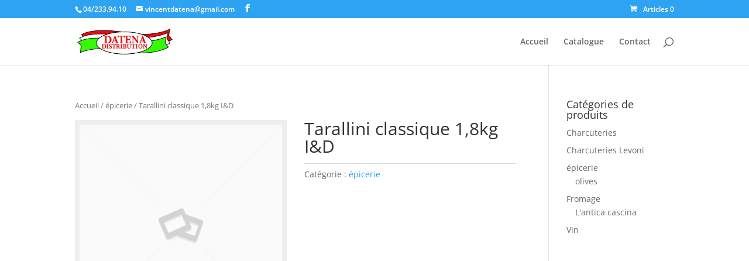

--- FILE ---
content_type: text/css
request_url: http://datena.be/wp-content/plugins/pdfcatalog2/buttons_user.css?ver=6.7.4
body_size: 482
content:
.PDFCatalogButtons  a {
    background: #382CD6;
    margin: 3px 0;
    border: none;
    border-radius: 8px;
    display: inline-block;
    line-height: 20px;
    text-align: center;
    cursor: pointer;
    color: white !important;
    padding: 3px 15px;
}

.PDFCatalogButtons a:hover {
    text-decoration: none;
    background: #2fcf84;
}

.PDFCatalogButtons.PDFWidget a {
    padding: 3px 0;
    width: 100%;
}

.categoryCatalog {
}

.fullCatalog {
}